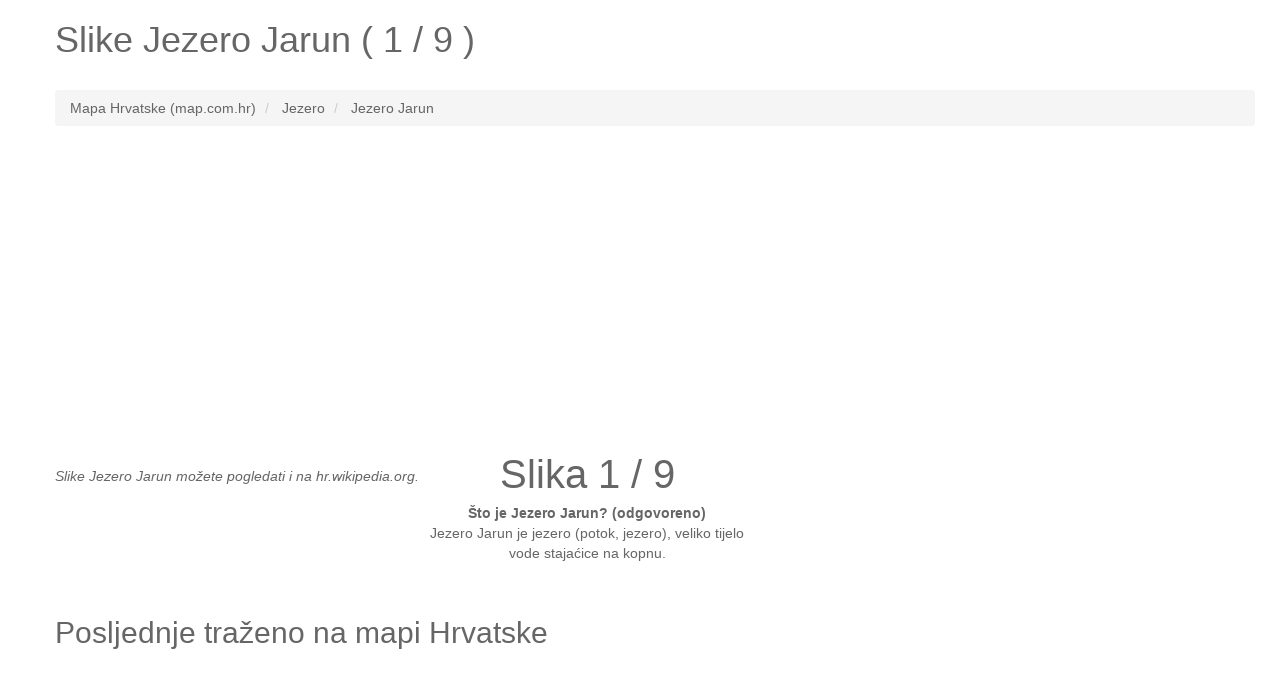

--- FILE ---
content_type: text/html; charset=UTF-8
request_url: http://www.map.com.hr/slike/jezero-jarun-65704
body_size: 4244
content:
<!DOCTYPE HTML><html lang="hr"><head><link rel="next" href="http://www.map.com.hr/slike/jezero-jarun-65705" />
<meta name="robots" content="index, follow, noodp" /><meta charset="utf-8"><meta http-equiv="X-UA-Compatible" content="IE=edge"><meta name="viewport" content="width=device-width, initial-scale=1"><link rel="shortcut icon" type="image/x-icon" href="http://www.map.com.hr/favicon.ico"><title>Pogledajte slike Jezero Jarun (1 / 9)</title><meta name="description" content="Slike Jezero Jarun u Hrvatskoj. Jednim klikom miša pogledaj slike Jezero Jarun Hrvatska (1 / 9)."><meta name="keywords" content="slike Jezero Jarun,lokalitet Jezero Jarun,lakacija Jezero Jarun,hrvatska Jezero Jarun,slike Jezero Jarun,slika Jezero Jarun 1 / 9,Jezero Jarun hrvatska"><meta name="google-site-verification" content="Nk06mQdSMYxZWWLObuXn_e9tyDq4THoMqaGo99XO5e0" /><meta property="og:type" content="website" /><meta property="og:title" content="Pogledajte slike Jezero Jarun (1 / 9)" /><meta property="og:url" content="http://www.map.com.hr/slike/jezero-jarun-65704" /><meta property="og:description" content="Slike Jezero Jarun u Hrvatskoj. Jednim klikom miša pogledaj slike Jezero Jarun Hrvatska (1 / 9)." /><!--[if lt IE 9]><script src="https://oss.maxcdn.com/html5shiv/3.7.2/html5shiv.min.js"></script><script src="https://oss.maxcdn.com/respond/1.4.2/respond.min.js"></script><![endif]--><style type="text/css">html{font-family:sans-serif;-webkit-text-size-adjust:100%;-ms-text-size-adjust:100%}body{margin:0}article,aside,details,figcaption,figure,footer,header,hgroup,main,menu,nav,section,summary{display:block}audio,canvas,progress,video{display:inline-block;vertical-align:baseline}audio:not([controls]){display:none;height:0}[hidden],template{display:none}a{background-color:transparent}a:active,a:hover{outline:0}abbr[title]{border-bottom:1px dotted}b,strong{font-weight:700}dfn{font-style:italic}h1{margin:.67em 0;font-size:2em}mark{color:#000;background:#ff0}small{font-size:80%}sub,sup{position:relative;font-size:75%;line-height:0;vertical-align:baseline}sup{top:-.5em}sub{bottom:-.25em}img{border:0}svg:not(:root){overflow:hidden}figure{margin:1em 40px}hr{height:0;-webkit-box-sizing:content-box;-moz-box-sizing:content-box;box-sizing:content-box}pre{overflow:auto}code,kbd,pre,samp{font-family:monospace,monospace;font-size:1em}button,input,optgroup,select,textarea{margin:0;font:inherit;color:inherit}button{overflow:visible}button,select{text-transform:none}button,html input[type=button],input[type=reset],input[type=submit]{-webkit-appearance:button;cursor:pointer}button[disabled],html input[disabled]{cursor:default}button::-moz-focus-inner,input::-moz-focus-inner{padding:0;border:0}input{line-height:normal}input[type=checkbox],input[type=radio]{-webkit-box-sizing:border-box;-moz-box-sizing:border-box;box-sizing:border-box;padding:0}input[type=number]::-webkit-inner-spin-button,input[type=number]::-webkit-outer-spin-button{height:auto}input[type=search]{-webkit-box-sizing:content-box;-moz-box-sizing:content-box;box-sizing:content-box;-webkit-appearance:textfield}input[type=search]::-webkit-search-cancel-button,input[type=search]::-webkit-search-decoration{-webkit-appearance:none}fieldset{padding:.35em .625em .75em;margin:0 2px;border:1px solid silver}legend{padding:0;border:0}textarea{overflow:auto}optgroup{font-weight:700}table{border-spacing:0;border-collapse:collapse}td,th{padding:0}*{color:#666;}.starter-template {padding: 40px 15px;text-align: center;}.row.no-pad {margin-right:0;margin-left:0;}.row.no-pad > [class*='col-'] {padding-right:0;padding-left:0;}.navbar-inverse{background-color: #666;}.navbar-inverse .navbar-nav>li>a{color:#fff;}.navbar-inverse .navbar-brand{color:#fff;}.navbar-form{border:0;}.navbar-inverse .navbar-collapse, .navbar-inverse .navbar-form{border:0;}.navbar-inverse{border-color: #666;}.strelice_abs_left {text-align: center;top: 200px;left: 0px;margin: 40px;position: absolute;z-index: 1000;}.strelice_abs_left img{border:none;}.strelice_abs_right {text-align: center;top: 200px;right: 0px;margin: 40px;position: absolute;z-index: 1000;}.strelice_abs_right img{border:none;}@media(max-width:767px){h1{font-size: 4.9vw;}p{font-size: 14px;}.breadcrumb{font-size: 12px;line-height: 2;}.adresaz{font-size: 12px;}.promjenaz-map-marker{line-height: 2;}.navbar-form{margin:0;}.flinks a{margin:0 10px;line-height: 2;}}@media(min-width:768px){h1{font-size: 20px;}}</style><link rel="stylesheet" href="http://www.map.com.hr/js-css/style_map_20150612.css" type="text/css" media="all"><!--<script type="text/javascript" async src="http://www.map.com.hr/js-css/jquery_1.11.3.min.js"></script>search<script type="text/javascript" async src="http://www.map.com.hr/js-css/modernizr.custom.js"></script>--><script src="https://ajax.googleapis.com/ajax/libs/jquery/3.4.1/jquery.min.js"></script></head><body><div class="container"><div class="row"><div class="col-md-12"><div itemscope itemtype="http://schema.org/Place"><h1>Slike <span itemprop="name">Jezero Jarun</span> ( 1 / 9 )</h1></div></div></div><div class="row"><div class="col-md-12"><div id="google-ads-1"></div></div></div><br><div class="row"><div class="col-md-12"><ol class="breadcrumb" itemscope itemtype="http://schema.org/BreadcrumbList"><li itemprop="itemListElement" itemscope itemtype="http://schema.org/ListItem"><a itemprop="item" href="http://www.map.com.hr/"><span itemprop="name">Mapa Hrvatske (map.com.hr)</span></a><meta itemprop="position" content="1" /></li><li itemprop="itemListElement" itemscope itemtype="http://schema.org/ListItem"><a itemprop="item" href="http://www.map.com.hr/hrvatska-zemljopisna-obiljezja/"><span itemprop="name">Jezero</span></a><meta itemprop="position" content="2" /></li><li itemprop="itemListElement" itemscope itemtype="http://schema.org/ListItem"><a itemprop="item" href="http://www.map.com.hr/jezero-jarun"><span itemprop="name">Jezero Jarun</span></a><meta itemprop="position" content="3" /></li></ol></div></div><ins class="adsbygoogle"style="display:block"data-ad-client="ca-pub-4055059144689049"data-ad-slot="8960330545"data-ad-format="link"data-full-width-responsive="true"></ins><script>(adsbygoogle = window.adsbygoogle || []).push({});</script><br /><div class="row no-pad"><style>#mapcomhr-slike {text-align:center;/*height: 530px;*/width: 100%;float: left;position: relative;/*background-color: #F5F5F5;*/overflow: hidden;margin: 0px;padding: 0px}</style><div class="col-xs-12 col-sm-12 col-md-12 col-lg-12"><div id="mapcomhr-slike"><div style="float:left;text-align:left;margin:0px;padding:0px;"><a href="http://www.map.com.hr/slike/jezero-jarun-65712"><div class="strelice_abs_left"><img width="16px" src="http://www.map.com.hr/arrow-left-gray.png"></div></a><a href="http://www.map.com.hr/slike/jezero-jarun-65705"><div class="strelice_abs_right"><img width="16px" src="http://www.map.com.hr/arrow-right-gray.png"></div></a><br /><p lang="hr"><em>Slike Jezero Jarun možete pogledati i na hr.wikipedia.org.</em></p><br /></div><div style="float:left;text-align:center;margin:0px;padding:0px;width:336px;"><p lang="hr"><span style="font-size:40px;color:#666;">Slika 1 / 9</span><br /><strong>Što je Jezero Jarun? (odgovoreno)</strong> <br />Jezero Jarun je jezero (potok, jezero),veliko tijelo vode stajaćice na kopnu.</p></div></div></div></div><br><div class="row"><div class="col-md-12"><div id="google-ads-2"></div></div></div><div class="row"><div class="col-md-12"></div></div><div class="row"><div class="col-md-12"></div></div><div class="row"><div class="col-md-12"><h2>Posljednje traženo na mapi Hrvatske</h2><p lang="hr" class="flinks"><ins class="adsbygoogle"style="display:block"data-ad-client="ca-pub-4055059144689049"data-ad-slot="3875304140"data-ad-format="auto"data-full-width-responsive="true"></ins><script>(adsbygoogle = window.adsbygoogle || []).push({});</script><br /><br /><a href="http://www.map.com.hr/slike/bojanusa-130118">Bojanuša</a> | <a href="http://www.map.com.hr/slike/borovac-134554">Borovac</a> | <a href="http://www.map.com.hr/slike/jurica-draga-148617">Jurića Draga</a> | <a href="http://www.map.com.hr/slike/vucjak-126262">Vučjak</a> | <a href="http://www.map.com.hr/slike/kutinica-36983">Kutinica</a> | <a href="http://www.map.com.hr/slike/krucica-68717">Kručica</a> | <a href="http://www.map.com.hr/slike/veliki-vitrenik-168886">Veliki Vitrenik</a> | <a href="http://www.map.com.hr/slike/klinje-glava-41348">Klinje Glava</a> | <a href="http://www.map.com.hr/slike/jasike-177135">Jasike</a> | <a href="http://www.map.com.hr/slike/hrid-mali-goli-32796">Hrid Mali Goli</a> | <a href="http://www.map.com.hr/slike/vignje-104356">Vignje</a> | <a href="http://www.map.com.hr/slike/vrseljak-110982">Vršeljak</a> | <a href="http://www.map.com.hr/slike/pozanja-88557">Požanja</a> | <a href="http://www.map.com.hr/slike/rabac-20079">Rabac</a> | <a href="http://www.map.com.hr/slike/sveti-mihajlo-14005">Sveti Mihajlo</a> | <a href="http://www.map.com.hr/slike/mekinjarski-vrh-127329">Mekinjarski Vrh</a> | <a href="http://www.map.com.hr/slike/lomnica-34958">Lomnica</a> | <a href="http://www.map.com.hr/slike/korita-106115">Korita</a> | <a href="http://www.map.com.hr/slike/cisti-vrh-106044">Čisti Vrh</a> | <a href="http://www.map.com.hr/slike/veliki-potok-82579">Veliki Potok</a> | <a href="http://www.map.com.hr/slike/banovici-70938">Banovići</a> | <a href="http://www.map.com.hr/slike/plesce-23640">Plešce</a> | <a href="http://www.map.com.hr/slike/kitica-41535">Kitica</a> | <a href="http://www.map.com.hr/slike/bilo-gora-61663">Bilo Gora</a> | <a href="http://www.map.com.hr/slike/milasi-159976">Milasi</a> | <a href="http://www.map.com.hr/slike/karlovci-114024">Karlovci</a> | <a href="http://www.map.com.hr/slike/baljkusa-141324">Baljkuša</a> | <a href="http://www.map.com.hr/sibovac-3244070">Šibovac</a> | <a href="http://www.map.com.hr/mlinac-3275606">Mlinac</a> | <a href="http://www.map.com.hr/otocic-kozjak">Otočić Kozjak</a></p></div></div><div class="row"><div class="col-md-12"><p lang="hr" class="flinks">Top 3 po broju ukupnih posjeta mapa karta slike:<a href="http://www.map.com.hr/slike/vucjak-126262">Vučjak</a> | <a href="http://www.map.com.hr/slike/paliski-194386">Paliski</a> | <a href="http://www.map.com.hr/slike/cetina-57059">Cetina</a><br><br>www.map.com.hr <a href="/cdn-cgi/l/email-protection#8dece3f9ecffeef9e4eeece0ecfdcdeae0ece4e1a3eee2e0b2def8efe7e8eef9b0c0e2e7a8bfbde3ecfee1e2fba8bfbdfde2fff8e6e8" target="_top">@</a> 2026<img src="http://www.map.com.hr/smallant.gif" alt="Map mrav"></p><div style="width:100%; margin:0 auto;"><ins class="adsbygoogle"style="display:block"data-ad-format="autorelaxed"data-ad-client="ca-pub-4055059144689049"data-ad-slot="2637718940"></ins><script data-cfasync="false" src="/cdn-cgi/scripts/5c5dd728/cloudflare-static/email-decode.min.js"></script><script>(adsbygoogle = window.adsbygoogle || []).push({});</script></div></div></div></div><!-- Global site tag (gtag.js) - Google Analytics --><script async src="https://www.googletagmanager.com/gtag/js?id=UA-7844729-10"></script><script>window.dataLayer = window.dataLayer || [];function gtag(){dataLayer.push(arguments);}gtag('js', new Date());gtag('config', 'UA-7844729-10');</script><script async src="https://pagead2.googlesyndication.com/pagead/js/adsbygoogle.js"></script><script defer src="https://static.cloudflareinsights.com/beacon.min.js/vcd15cbe7772f49c399c6a5babf22c1241717689176015" integrity="sha512-ZpsOmlRQV6y907TI0dKBHq9Md29nnaEIPlkf84rnaERnq6zvWvPUqr2ft8M1aS28oN72PdrCzSjY4U6VaAw1EQ==" data-cf-beacon='{"version":"2024.11.0","token":"9e64f2b0fc2e4788b4ef476143b2d936","r":1,"server_timing":{"name":{"cfCacheStatus":true,"cfEdge":true,"cfExtPri":true,"cfL4":true,"cfOrigin":true,"cfSpeedBrain":true},"location_startswith":null}}' crossorigin="anonymous"></script>
</body></html>

--- FILE ---
content_type: text/html; charset=utf-8
request_url: https://www.google.com/recaptcha/api2/aframe
body_size: 265
content:
<!DOCTYPE HTML><html><head><meta http-equiv="content-type" content="text/html; charset=UTF-8"></head><body><script nonce="t1Y2dW9oiCrqMRrFGemZiA">/** Anti-fraud and anti-abuse applications only. See google.com/recaptcha */ try{var clients={'sodar':'https://pagead2.googlesyndication.com/pagead/sodar?'};window.addEventListener("message",function(a){try{if(a.source===window.parent){var b=JSON.parse(a.data);var c=clients[b['id']];if(c){var d=document.createElement('img');d.src=c+b['params']+'&rc='+(localStorage.getItem("rc::a")?sessionStorage.getItem("rc::b"):"");window.document.body.appendChild(d);sessionStorage.setItem("rc::e",parseInt(sessionStorage.getItem("rc::e")||0)+1);localStorage.setItem("rc::h",'1768809285550');}}}catch(b){}});window.parent.postMessage("_grecaptcha_ready", "*");}catch(b){}</script></body></html>